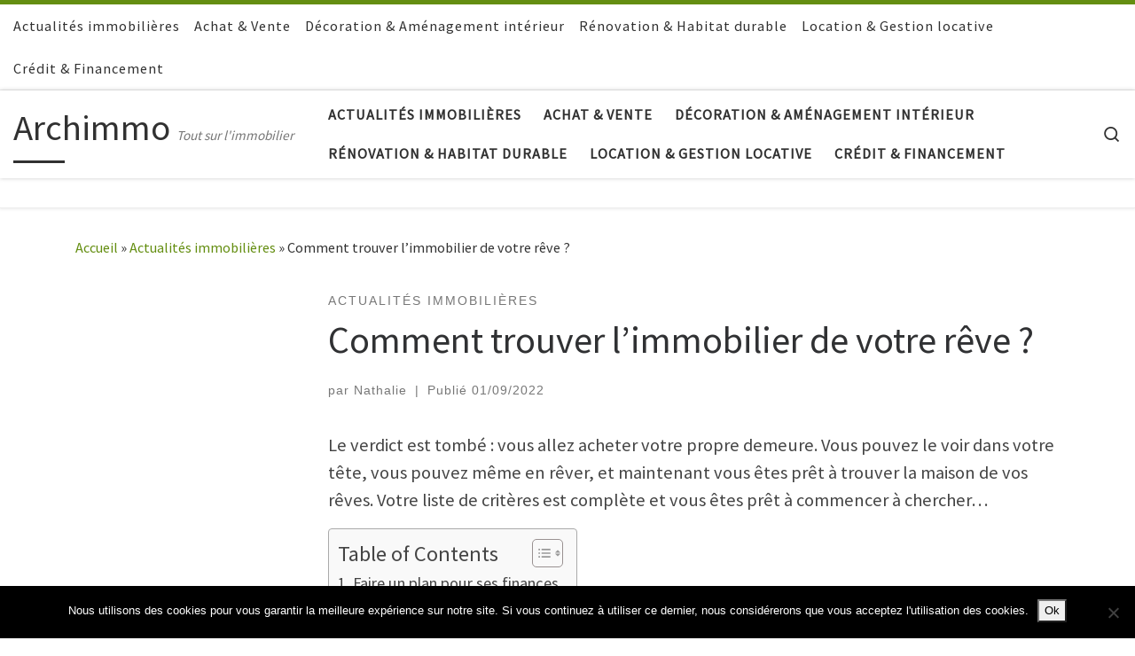

--- FILE ---
content_type: text/html; charset=UTF-8
request_url: https://archimmo.fr/comment-trouver-limmobilier-de-votre-reve/
body_size: 22932
content:
<!DOCTYPE html>
<!--[if IE 7]>
<html class="ie ie7" lang="fr-FR" prefix="og: https://ogp.me/ns#">
<![endif]-->
<!--[if IE 8]>
<html class="ie ie8" lang="fr-FR" prefix="og: https://ogp.me/ns#">
<![endif]-->
<!--[if !(IE 7) | !(IE 8)  ]><!-->
<html lang="fr-FR" prefix="og: https://ogp.me/ns#" class="no-js">
<!--<![endif]-->
  <head>
  <meta charset="UTF-8" />
  <meta http-equiv="X-UA-Compatible" content="IE=EDGE" />
  <meta name="viewport" content="width=device-width, initial-scale=1.0" />
  <link rel="profile"  href="https://gmpg.org/xfn/11" />
  <link rel="pingback" href="https://archimmo.fr/xmlrpc.php" />
<script>(function(html){html.className = html.className.replace(/\bno-js\b/,'js')})(document.documentElement);</script>

<!-- Optimisation des moteurs de recherche par Rank Math - https://rankmath.com/ -->
<title>Comment acheter un bien immobilier saint Cyr sur mer ?</title>
<meta name="description" content="On peut trouver le bien immobilier saint Cyr sur mer de notre rêve si l’on considère quelques facteurs. Il faut trouver le prix et définir les besoins."/>
<meta name="robots" content="follow, index, max-snippet:-1, max-video-preview:-1, max-image-preview:large"/>
<link rel="canonical" href="https://archimmo.fr/comment-trouver-limmobilier-de-votre-reve/" />
<meta property="og:locale" content="fr_FR" />
<meta property="og:type" content="article" />
<meta property="og:title" content="Comment acheter un bien immobilier saint Cyr sur mer ?" />
<meta property="og:description" content="On peut trouver le bien immobilier saint Cyr sur mer de notre rêve si l’on considère quelques facteurs. Il faut trouver le prix et définir les besoins." />
<meta property="og:url" content="https://archimmo.fr/comment-trouver-limmobilier-de-votre-reve/" />
<meta property="og:site_name" content="Archimmo" />
<meta property="article:section" content="Actualités immobilières" />
<meta property="og:image" content="https://archimmo.fr/wp-content/uploads/2022/09/immobilier-sainte-Cyr-sur-mer.jpg" />
<meta property="og:image:secure_url" content="https://archimmo.fr/wp-content/uploads/2022/09/immobilier-sainte-Cyr-sur-mer.jpg" />
<meta property="og:image:width" content="1920" />
<meta property="og:image:height" content="1280" />
<meta property="og:image:alt" content="Comment trouver l’immobilier de votre rêve ?" />
<meta property="og:image:type" content="image/jpeg" />
<meta property="article:published_time" content="2022-09-01T12:34:06+02:00" />
<meta name="twitter:card" content="summary_large_image" />
<meta name="twitter:title" content="Comment acheter un bien immobilier saint Cyr sur mer ?" />
<meta name="twitter:description" content="On peut trouver le bien immobilier saint Cyr sur mer de notre rêve si l’on considère quelques facteurs. Il faut trouver le prix et définir les besoins." />
<meta name="twitter:image" content="https://archimmo.fr/wp-content/uploads/2022/09/immobilier-sainte-Cyr-sur-mer.jpg" />
<meta name="twitter:label1" content="Écrit par" />
<meta name="twitter:data1" content="Nathalie" />
<meta name="twitter:label2" content="Temps de lecture" />
<meta name="twitter:data2" content="2 minutes" />
<script type="application/ld+json" class="rank-math-schema">{"@context":"https://schema.org","@graph":[{"@type":["Organization","Person"],"@id":"https://archimmo.fr/#person","name":"Archimmo","url":"https://archimmo.fr"},{"@type":"WebSite","@id":"https://archimmo.fr/#website","url":"https://archimmo.fr","name":"Archimmo","publisher":{"@id":"https://archimmo.fr/#person"},"inLanguage":"fr-FR"},{"@type":"ImageObject","@id":"https://archimmo.fr/wp-content/uploads/2022/09/immobilier-sainte-Cyr-sur-mer.jpg","url":"https://archimmo.fr/wp-content/uploads/2022/09/immobilier-sainte-Cyr-sur-mer.jpg","width":"1920","height":"1280","inLanguage":"fr-FR"},{"@type":"WebPage","@id":"https://archimmo.fr/comment-trouver-limmobilier-de-votre-reve/#webpage","url":"https://archimmo.fr/comment-trouver-limmobilier-de-votre-reve/","name":"Comment acheter un bien immobilier saint Cyr sur mer ?","datePublished":"2022-09-01T12:34:06+02:00","dateModified":"2022-09-01T12:34:06+02:00","isPartOf":{"@id":"https://archimmo.fr/#website"},"primaryImageOfPage":{"@id":"https://archimmo.fr/wp-content/uploads/2022/09/immobilier-sainte-Cyr-sur-mer.jpg"},"inLanguage":"fr-FR"},{"@type":"Person","@id":"https://archimmo.fr/author/nathalie/","name":"Nathalie","url":"https://archimmo.fr/author/nathalie/","image":{"@type":"ImageObject","@id":"https://secure.gravatar.com/avatar/c037f5d5f07666e40bc4de16e96d0fde19f8cd7b78cc91aa38e428936aa31ad0?s=96&amp;d=mm&amp;r=g","url":"https://secure.gravatar.com/avatar/c037f5d5f07666e40bc4de16e96d0fde19f8cd7b78cc91aa38e428936aa31ad0?s=96&amp;d=mm&amp;r=g","caption":"Nathalie","inLanguage":"fr-FR"}},{"@type":"BlogPosting","headline":"Comment acheter un bien immobilier saint Cyr sur mer ?","datePublished":"2022-09-01T12:34:06+02:00","dateModified":"2022-09-01T12:34:06+02:00","author":{"@id":"https://archimmo.fr/author/nathalie/","name":"Nathalie"},"publisher":{"@id":"https://archimmo.fr/#person"},"description":"On peut trouver le bien immobilier saint Cyr sur mer de notre r\u00eave si l\u2019on consid\u00e8re quelques facteurs. Il faut trouver le prix et d\u00e9finir les besoins.","name":"Comment acheter un bien immobilier saint Cyr sur mer ?","@id":"https://archimmo.fr/comment-trouver-limmobilier-de-votre-reve/#richSnippet","isPartOf":{"@id":"https://archimmo.fr/comment-trouver-limmobilier-de-votre-reve/#webpage"},"image":{"@id":"https://archimmo.fr/wp-content/uploads/2022/09/immobilier-sainte-Cyr-sur-mer.jpg"},"inLanguage":"fr-FR","mainEntityOfPage":{"@id":"https://archimmo.fr/comment-trouver-limmobilier-de-votre-reve/#webpage"}}]}</script>
<!-- /Extension Rank Math WordPress SEO -->

<link rel='dns-prefetch' href='//www.googletagmanager.com' />
<link rel="alternate" type="application/rss+xml" title="Archimmo &raquo; Flux" href="https://archimmo.fr/feed/" />
<link rel="alternate" title="oEmbed (JSON)" type="application/json+oembed" href="https://archimmo.fr/wp-json/oembed/1.0/embed?url=https%3A%2F%2Farchimmo.fr%2Fcomment-trouver-limmobilier-de-votre-reve%2F" />
<link rel="alternate" title="oEmbed (XML)" type="text/xml+oembed" href="https://archimmo.fr/wp-json/oembed/1.0/embed?url=https%3A%2F%2Farchimmo.fr%2Fcomment-trouver-limmobilier-de-votre-reve%2F&#038;format=xml" />
<style id='wp-img-auto-sizes-contain-inline-css'>
img:is([sizes=auto i],[sizes^="auto," i]){contain-intrinsic-size:3000px 1500px}
/*# sourceURL=wp-img-auto-sizes-contain-inline-css */
</style>

<style id='wp-emoji-styles-inline-css'>

	img.wp-smiley, img.emoji {
		display: inline !important;
		border: none !important;
		box-shadow: none !important;
		height: 1em !important;
		width: 1em !important;
		margin: 0 0.07em !important;
		vertical-align: -0.1em !important;
		background: none !important;
		padding: 0 !important;
	}
/*# sourceURL=wp-emoji-styles-inline-css */
</style>
<link rel='stylesheet' id='wp-block-library-css' href='https://archimmo.fr/wp-includes/css/dist/block-library/style.min.css?ver=6.9' media='all' />
<style id='wp-block-heading-inline-css'>
h1:where(.wp-block-heading).has-background,h2:where(.wp-block-heading).has-background,h3:where(.wp-block-heading).has-background,h4:where(.wp-block-heading).has-background,h5:where(.wp-block-heading).has-background,h6:where(.wp-block-heading).has-background{padding:1.25em 2.375em}h1.has-text-align-left[style*=writing-mode]:where([style*=vertical-lr]),h1.has-text-align-right[style*=writing-mode]:where([style*=vertical-rl]),h2.has-text-align-left[style*=writing-mode]:where([style*=vertical-lr]),h2.has-text-align-right[style*=writing-mode]:where([style*=vertical-rl]),h3.has-text-align-left[style*=writing-mode]:where([style*=vertical-lr]),h3.has-text-align-right[style*=writing-mode]:where([style*=vertical-rl]),h4.has-text-align-left[style*=writing-mode]:where([style*=vertical-lr]),h4.has-text-align-right[style*=writing-mode]:where([style*=vertical-rl]),h5.has-text-align-left[style*=writing-mode]:where([style*=vertical-lr]),h5.has-text-align-right[style*=writing-mode]:where([style*=vertical-rl]),h6.has-text-align-left[style*=writing-mode]:where([style*=vertical-lr]),h6.has-text-align-right[style*=writing-mode]:where([style*=vertical-rl]){rotate:180deg}
/*# sourceURL=https://archimmo.fr/wp-includes/blocks/heading/style.min.css */
</style>
<style id='wp-block-paragraph-inline-css'>
.is-small-text{font-size:.875em}.is-regular-text{font-size:1em}.is-large-text{font-size:2.25em}.is-larger-text{font-size:3em}.has-drop-cap:not(:focus):first-letter{float:left;font-size:8.4em;font-style:normal;font-weight:100;line-height:.68;margin:.05em .1em 0 0;text-transform:uppercase}body.rtl .has-drop-cap:not(:focus):first-letter{float:none;margin-left:.1em}p.has-drop-cap.has-background{overflow:hidden}:root :where(p.has-background){padding:1.25em 2.375em}:where(p.has-text-color:not(.has-link-color)) a{color:inherit}p.has-text-align-left[style*="writing-mode:vertical-lr"],p.has-text-align-right[style*="writing-mode:vertical-rl"]{rotate:180deg}
/*# sourceURL=https://archimmo.fr/wp-includes/blocks/paragraph/style.min.css */
</style>
<style id='global-styles-inline-css'>
:root{--wp--preset--aspect-ratio--square: 1;--wp--preset--aspect-ratio--4-3: 4/3;--wp--preset--aspect-ratio--3-4: 3/4;--wp--preset--aspect-ratio--3-2: 3/2;--wp--preset--aspect-ratio--2-3: 2/3;--wp--preset--aspect-ratio--16-9: 16/9;--wp--preset--aspect-ratio--9-16: 9/16;--wp--preset--color--black: #000000;--wp--preset--color--cyan-bluish-gray: #abb8c3;--wp--preset--color--white: #ffffff;--wp--preset--color--pale-pink: #f78da7;--wp--preset--color--vivid-red: #cf2e2e;--wp--preset--color--luminous-vivid-orange: #ff6900;--wp--preset--color--luminous-vivid-amber: #fcb900;--wp--preset--color--light-green-cyan: #7bdcb5;--wp--preset--color--vivid-green-cyan: #00d084;--wp--preset--color--pale-cyan-blue: #8ed1fc;--wp--preset--color--vivid-cyan-blue: #0693e3;--wp--preset--color--vivid-purple: #9b51e0;--wp--preset--gradient--vivid-cyan-blue-to-vivid-purple: linear-gradient(135deg,rgb(6,147,227) 0%,rgb(155,81,224) 100%);--wp--preset--gradient--light-green-cyan-to-vivid-green-cyan: linear-gradient(135deg,rgb(122,220,180) 0%,rgb(0,208,130) 100%);--wp--preset--gradient--luminous-vivid-amber-to-luminous-vivid-orange: linear-gradient(135deg,rgb(252,185,0) 0%,rgb(255,105,0) 100%);--wp--preset--gradient--luminous-vivid-orange-to-vivid-red: linear-gradient(135deg,rgb(255,105,0) 0%,rgb(207,46,46) 100%);--wp--preset--gradient--very-light-gray-to-cyan-bluish-gray: linear-gradient(135deg,rgb(238,238,238) 0%,rgb(169,184,195) 100%);--wp--preset--gradient--cool-to-warm-spectrum: linear-gradient(135deg,rgb(74,234,220) 0%,rgb(151,120,209) 20%,rgb(207,42,186) 40%,rgb(238,44,130) 60%,rgb(251,105,98) 80%,rgb(254,248,76) 100%);--wp--preset--gradient--blush-light-purple: linear-gradient(135deg,rgb(255,206,236) 0%,rgb(152,150,240) 100%);--wp--preset--gradient--blush-bordeaux: linear-gradient(135deg,rgb(254,205,165) 0%,rgb(254,45,45) 50%,rgb(107,0,62) 100%);--wp--preset--gradient--luminous-dusk: linear-gradient(135deg,rgb(255,203,112) 0%,rgb(199,81,192) 50%,rgb(65,88,208) 100%);--wp--preset--gradient--pale-ocean: linear-gradient(135deg,rgb(255,245,203) 0%,rgb(182,227,212) 50%,rgb(51,167,181) 100%);--wp--preset--gradient--electric-grass: linear-gradient(135deg,rgb(202,248,128) 0%,rgb(113,206,126) 100%);--wp--preset--gradient--midnight: linear-gradient(135deg,rgb(2,3,129) 0%,rgb(40,116,252) 100%);--wp--preset--font-size--small: 13px;--wp--preset--font-size--medium: 20px;--wp--preset--font-size--large: 36px;--wp--preset--font-size--x-large: 42px;--wp--preset--spacing--20: 0.44rem;--wp--preset--spacing--30: 0.67rem;--wp--preset--spacing--40: 1rem;--wp--preset--spacing--50: 1.5rem;--wp--preset--spacing--60: 2.25rem;--wp--preset--spacing--70: 3.38rem;--wp--preset--spacing--80: 5.06rem;--wp--preset--shadow--natural: 6px 6px 9px rgba(0, 0, 0, 0.2);--wp--preset--shadow--deep: 12px 12px 50px rgba(0, 0, 0, 0.4);--wp--preset--shadow--sharp: 6px 6px 0px rgba(0, 0, 0, 0.2);--wp--preset--shadow--outlined: 6px 6px 0px -3px rgb(255, 255, 255), 6px 6px rgb(0, 0, 0);--wp--preset--shadow--crisp: 6px 6px 0px rgb(0, 0, 0);}:where(.is-layout-flex){gap: 0.5em;}:where(.is-layout-grid){gap: 0.5em;}body .is-layout-flex{display: flex;}.is-layout-flex{flex-wrap: wrap;align-items: center;}.is-layout-flex > :is(*, div){margin: 0;}body .is-layout-grid{display: grid;}.is-layout-grid > :is(*, div){margin: 0;}:where(.wp-block-columns.is-layout-flex){gap: 2em;}:where(.wp-block-columns.is-layout-grid){gap: 2em;}:where(.wp-block-post-template.is-layout-flex){gap: 1.25em;}:where(.wp-block-post-template.is-layout-grid){gap: 1.25em;}.has-black-color{color: var(--wp--preset--color--black) !important;}.has-cyan-bluish-gray-color{color: var(--wp--preset--color--cyan-bluish-gray) !important;}.has-white-color{color: var(--wp--preset--color--white) !important;}.has-pale-pink-color{color: var(--wp--preset--color--pale-pink) !important;}.has-vivid-red-color{color: var(--wp--preset--color--vivid-red) !important;}.has-luminous-vivid-orange-color{color: var(--wp--preset--color--luminous-vivid-orange) !important;}.has-luminous-vivid-amber-color{color: var(--wp--preset--color--luminous-vivid-amber) !important;}.has-light-green-cyan-color{color: var(--wp--preset--color--light-green-cyan) !important;}.has-vivid-green-cyan-color{color: var(--wp--preset--color--vivid-green-cyan) !important;}.has-pale-cyan-blue-color{color: var(--wp--preset--color--pale-cyan-blue) !important;}.has-vivid-cyan-blue-color{color: var(--wp--preset--color--vivid-cyan-blue) !important;}.has-vivid-purple-color{color: var(--wp--preset--color--vivid-purple) !important;}.has-black-background-color{background-color: var(--wp--preset--color--black) !important;}.has-cyan-bluish-gray-background-color{background-color: var(--wp--preset--color--cyan-bluish-gray) !important;}.has-white-background-color{background-color: var(--wp--preset--color--white) !important;}.has-pale-pink-background-color{background-color: var(--wp--preset--color--pale-pink) !important;}.has-vivid-red-background-color{background-color: var(--wp--preset--color--vivid-red) !important;}.has-luminous-vivid-orange-background-color{background-color: var(--wp--preset--color--luminous-vivid-orange) !important;}.has-luminous-vivid-amber-background-color{background-color: var(--wp--preset--color--luminous-vivid-amber) !important;}.has-light-green-cyan-background-color{background-color: var(--wp--preset--color--light-green-cyan) !important;}.has-vivid-green-cyan-background-color{background-color: var(--wp--preset--color--vivid-green-cyan) !important;}.has-pale-cyan-blue-background-color{background-color: var(--wp--preset--color--pale-cyan-blue) !important;}.has-vivid-cyan-blue-background-color{background-color: var(--wp--preset--color--vivid-cyan-blue) !important;}.has-vivid-purple-background-color{background-color: var(--wp--preset--color--vivid-purple) !important;}.has-black-border-color{border-color: var(--wp--preset--color--black) !important;}.has-cyan-bluish-gray-border-color{border-color: var(--wp--preset--color--cyan-bluish-gray) !important;}.has-white-border-color{border-color: var(--wp--preset--color--white) !important;}.has-pale-pink-border-color{border-color: var(--wp--preset--color--pale-pink) !important;}.has-vivid-red-border-color{border-color: var(--wp--preset--color--vivid-red) !important;}.has-luminous-vivid-orange-border-color{border-color: var(--wp--preset--color--luminous-vivid-orange) !important;}.has-luminous-vivid-amber-border-color{border-color: var(--wp--preset--color--luminous-vivid-amber) !important;}.has-light-green-cyan-border-color{border-color: var(--wp--preset--color--light-green-cyan) !important;}.has-vivid-green-cyan-border-color{border-color: var(--wp--preset--color--vivid-green-cyan) !important;}.has-pale-cyan-blue-border-color{border-color: var(--wp--preset--color--pale-cyan-blue) !important;}.has-vivid-cyan-blue-border-color{border-color: var(--wp--preset--color--vivid-cyan-blue) !important;}.has-vivid-purple-border-color{border-color: var(--wp--preset--color--vivid-purple) !important;}.has-vivid-cyan-blue-to-vivid-purple-gradient-background{background: var(--wp--preset--gradient--vivid-cyan-blue-to-vivid-purple) !important;}.has-light-green-cyan-to-vivid-green-cyan-gradient-background{background: var(--wp--preset--gradient--light-green-cyan-to-vivid-green-cyan) !important;}.has-luminous-vivid-amber-to-luminous-vivid-orange-gradient-background{background: var(--wp--preset--gradient--luminous-vivid-amber-to-luminous-vivid-orange) !important;}.has-luminous-vivid-orange-to-vivid-red-gradient-background{background: var(--wp--preset--gradient--luminous-vivid-orange-to-vivid-red) !important;}.has-very-light-gray-to-cyan-bluish-gray-gradient-background{background: var(--wp--preset--gradient--very-light-gray-to-cyan-bluish-gray) !important;}.has-cool-to-warm-spectrum-gradient-background{background: var(--wp--preset--gradient--cool-to-warm-spectrum) !important;}.has-blush-light-purple-gradient-background{background: var(--wp--preset--gradient--blush-light-purple) !important;}.has-blush-bordeaux-gradient-background{background: var(--wp--preset--gradient--blush-bordeaux) !important;}.has-luminous-dusk-gradient-background{background: var(--wp--preset--gradient--luminous-dusk) !important;}.has-pale-ocean-gradient-background{background: var(--wp--preset--gradient--pale-ocean) !important;}.has-electric-grass-gradient-background{background: var(--wp--preset--gradient--electric-grass) !important;}.has-midnight-gradient-background{background: var(--wp--preset--gradient--midnight) !important;}.has-small-font-size{font-size: var(--wp--preset--font-size--small) !important;}.has-medium-font-size{font-size: var(--wp--preset--font-size--medium) !important;}.has-large-font-size{font-size: var(--wp--preset--font-size--large) !important;}.has-x-large-font-size{font-size: var(--wp--preset--font-size--x-large) !important;}
/*# sourceURL=global-styles-inline-css */
</style>

<style id='classic-theme-styles-inline-css'>
/*! This file is auto-generated */
.wp-block-button__link{color:#fff;background-color:#32373c;border-radius:9999px;box-shadow:none;text-decoration:none;padding:calc(.667em + 2px) calc(1.333em + 2px);font-size:1.125em}.wp-block-file__button{background:#32373c;color:#fff;text-decoration:none}
/*# sourceURL=/wp-includes/css/classic-themes.min.css */
</style>
<link rel='stylesheet' id='cookie-notice-front-css' href='https://archimmo.fr/wp-content/plugins/cookie-notice/css/front.min.css?ver=2.5.11' media='all' />
<link rel='stylesheet' id='ez-toc-css' href='https://archimmo.fr/wp-content/plugins/easy-table-of-contents/assets/css/screen.min.css?ver=2.0.80' media='all' />
<style id='ez-toc-inline-css'>
div#ez-toc-container .ez-toc-title {font-size: 120%;}div#ez-toc-container .ez-toc-title {font-weight: 500;}div#ez-toc-container ul li , div#ez-toc-container ul li a {font-size: 95%;}div#ez-toc-container ul li , div#ez-toc-container ul li a {font-weight: 500;}div#ez-toc-container nav ul ul li {font-size: 90%;}.ez-toc-box-title {font-weight: bold; margin-bottom: 10px; text-align: center; text-transform: uppercase; letter-spacing: 1px; color: #666; padding-bottom: 5px;position:absolute;top:-4%;left:5%;background-color: inherit;transition: top 0.3s ease;}.ez-toc-box-title.toc-closed {top:-25%;}
.ez-toc-container-direction {direction: ltr;}.ez-toc-counter ul{counter-reset: item ;}.ez-toc-counter nav ul li a::before {content: counters(item, '.', decimal) '. ';display: inline-block;counter-increment: item;flex-grow: 0;flex-shrink: 0;margin-right: .2em; float: left; }.ez-toc-widget-direction {direction: ltr;}.ez-toc-widget-container ul{counter-reset: item ;}.ez-toc-widget-container nav ul li a::before {content: counters(item, '.', decimal) '. ';display: inline-block;counter-increment: item;flex-grow: 0;flex-shrink: 0;margin-right: .2em; float: left; }
/*# sourceURL=ez-toc-inline-css */
</style>
<link rel='stylesheet' id='customizr-main-css' href='https://archimmo.fr/wp-content/themes/customizr/assets/front/css/style.min.css?ver=4.4.24' media='all' />
<style id='customizr-main-inline-css'>
::-moz-selection{background-color:#648e11}::selection{background-color:#648e11}a,.btn-skin:active,.btn-skin:focus,.btn-skin:hover,.btn-skin.inverted,.grid-container__classic .post-type__icon,.post-type__icon:hover .icn-format,.grid-container__classic .post-type__icon:hover .icn-format,[class*='grid-container__'] .entry-title a.czr-title:hover,input[type=checkbox]:checked::before{color:#648e11}.czr-css-loader > div ,.btn-skin,.btn-skin:active,.btn-skin:focus,.btn-skin:hover,.btn-skin-h-dark,.btn-skin-h-dark.inverted:active,.btn-skin-h-dark.inverted:focus,.btn-skin-h-dark.inverted:hover{border-color:#648e11}.tc-header.border-top{border-top-color:#648e11}[class*='grid-container__'] .entry-title a:hover::after,.grid-container__classic .post-type__icon,.btn-skin,.btn-skin.inverted:active,.btn-skin.inverted:focus,.btn-skin.inverted:hover,.btn-skin-h-dark,.btn-skin-h-dark.inverted:active,.btn-skin-h-dark.inverted:focus,.btn-skin-h-dark.inverted:hover,.sidebar .widget-title::after,input[type=radio]:checked::before{background-color:#648e11}.btn-skin-light:active,.btn-skin-light:focus,.btn-skin-light:hover,.btn-skin-light.inverted{color:#94d219}input:not([type='submit']):not([type='button']):not([type='number']):not([type='checkbox']):not([type='radio']):focus,textarea:focus,.btn-skin-light,.btn-skin-light.inverted,.btn-skin-light:active,.btn-skin-light:focus,.btn-skin-light:hover,.btn-skin-light.inverted:active,.btn-skin-light.inverted:focus,.btn-skin-light.inverted:hover{border-color:#94d219}.btn-skin-light,.btn-skin-light.inverted:active,.btn-skin-light.inverted:focus,.btn-skin-light.inverted:hover{background-color:#94d219}.btn-skin-lightest:active,.btn-skin-lightest:focus,.btn-skin-lightest:hover,.btn-skin-lightest.inverted{color:#a3e421}.btn-skin-lightest,.btn-skin-lightest.inverted,.btn-skin-lightest:active,.btn-skin-lightest:focus,.btn-skin-lightest:hover,.btn-skin-lightest.inverted:active,.btn-skin-lightest.inverted:focus,.btn-skin-lightest.inverted:hover{border-color:#a3e421}.btn-skin-lightest,.btn-skin-lightest.inverted:active,.btn-skin-lightest.inverted:focus,.btn-skin-lightest.inverted:hover{background-color:#a3e421}.pagination,a:hover,a:focus,a:active,.btn-skin-dark:active,.btn-skin-dark:focus,.btn-skin-dark:hover,.btn-skin-dark.inverted,.btn-skin-dark-oh:active,.btn-skin-dark-oh:focus,.btn-skin-dark-oh:hover,.post-info a:not(.btn):hover,.grid-container__classic .post-type__icon .icn-format,[class*='grid-container__'] .hover .entry-title a,.widget-area a:not(.btn):hover,a.czr-format-link:hover,.format-link.hover a.czr-format-link,button[type=submit]:hover,button[type=submit]:active,button[type=submit]:focus,input[type=submit]:hover,input[type=submit]:active,input[type=submit]:focus,.tabs .nav-link:hover,.tabs .nav-link.active,.tabs .nav-link.active:hover,.tabs .nav-link.active:focus{color:#3e570a}.grid-container__classic.tc-grid-border .grid__item,.btn-skin-dark,.btn-skin-dark.inverted,button[type=submit],input[type=submit],.btn-skin-dark:active,.btn-skin-dark:focus,.btn-skin-dark:hover,.btn-skin-dark.inverted:active,.btn-skin-dark.inverted:focus,.btn-skin-dark.inverted:hover,.btn-skin-h-dark:active,.btn-skin-h-dark:focus,.btn-skin-h-dark:hover,.btn-skin-h-dark.inverted,.btn-skin-h-dark.inverted,.btn-skin-h-dark.inverted,.btn-skin-dark-oh:active,.btn-skin-dark-oh:focus,.btn-skin-dark-oh:hover,.btn-skin-dark-oh.inverted:active,.btn-skin-dark-oh.inverted:focus,.btn-skin-dark-oh.inverted:hover,button[type=submit]:hover,button[type=submit]:active,button[type=submit]:focus,input[type=submit]:hover,input[type=submit]:active,input[type=submit]:focus{border-color:#3e570a}.btn-skin-dark,.btn-skin-dark.inverted:active,.btn-skin-dark.inverted:focus,.btn-skin-dark.inverted:hover,.btn-skin-h-dark:active,.btn-skin-h-dark:focus,.btn-skin-h-dark:hover,.btn-skin-h-dark.inverted,.btn-skin-h-dark.inverted,.btn-skin-h-dark.inverted,.btn-skin-dark-oh.inverted:active,.btn-skin-dark-oh.inverted:focus,.btn-skin-dark-oh.inverted:hover,.grid-container__classic .post-type__icon:hover,button[type=submit],input[type=submit],.czr-link-hover-underline .widgets-list-layout-links a:not(.btn)::before,.czr-link-hover-underline .widget_archive a:not(.btn)::before,.czr-link-hover-underline .widget_nav_menu a:not(.btn)::before,.czr-link-hover-underline .widget_rss ul a:not(.btn)::before,.czr-link-hover-underline .widget_recent_entries a:not(.btn)::before,.czr-link-hover-underline .widget_categories a:not(.btn)::before,.czr-link-hover-underline .widget_meta a:not(.btn)::before,.czr-link-hover-underline .widget_recent_comments a:not(.btn)::before,.czr-link-hover-underline .widget_pages a:not(.btn)::before,.czr-link-hover-underline .widget_calendar a:not(.btn)::before,[class*='grid-container__'] .hover .entry-title a::after,a.czr-format-link::before,.comment-author a::before,.comment-link::before,.tabs .nav-link.active::before{background-color:#3e570a}.btn-skin-dark-shaded:active,.btn-skin-dark-shaded:focus,.btn-skin-dark-shaded:hover,.btn-skin-dark-shaded.inverted{background-color:rgba(62,87,10,0.2)}.btn-skin-dark-shaded,.btn-skin-dark-shaded.inverted:active,.btn-skin-dark-shaded.inverted:focus,.btn-skin-dark-shaded.inverted:hover{background-color:rgba(62,87,10,0.8)}
              body {
                font-size : 1.06rem;
                line-height : 1.5em;
              }

.tc-header.border-top { border-top-width: 5px; border-top-style: solid }
#czr-push-footer { display: none; visibility: hidden; }
        .czr-sticky-footer #czr-push-footer.sticky-footer-enabled { display: block; }
        
/*# sourceURL=customizr-main-inline-css */
</style>
<script id="cookie-notice-front-js-before">
var cnArgs = {"ajaxUrl":"https:\/\/archimmo.fr\/wp-admin\/admin-ajax.php","nonce":"3443f7b7ab","hideEffect":"fade","position":"bottom","onScroll":false,"onScrollOffset":100,"onClick":false,"cookieName":"cookie_notice_accepted","cookieTime":2592000,"cookieTimeRejected":2592000,"globalCookie":false,"redirection":false,"cache":true,"revokeCookies":false,"revokeCookiesOpt":"automatic"};

//# sourceURL=cookie-notice-front-js-before
</script>
<script src="https://archimmo.fr/wp-content/plugins/cookie-notice/js/front.min.js?ver=2.5.11" id="cookie-notice-front-js"></script>
<script src="https://archimmo.fr/wp-includes/js/jquery/jquery.min.js?ver=3.7.1" id="jquery-core-js"></script>
<script src="https://archimmo.fr/wp-includes/js/jquery/jquery-migrate.min.js?ver=3.4.1" id="jquery-migrate-js"></script>
<script src="https://archimmo.fr/wp-content/themes/customizr/assets/front/js/libs/modernizr.min.js?ver=4.4.24" id="modernizr-js"></script>
<script src="https://archimmo.fr/wp-includes/js/underscore.min.js?ver=1.13.7" id="underscore-js"></script>
<script id="tc-scripts-js-extra">
var CZRParams = {"assetsPath":"https://archimmo.fr/wp-content/themes/customizr/assets/front/","mainScriptUrl":"https://archimmo.fr/wp-content/themes/customizr/assets/front/js/tc-scripts.min.js?4.4.24","deferFontAwesome":"1","fontAwesomeUrl":"https://archimmo.fr/wp-content/themes/customizr/assets/shared/fonts/fa/css/fontawesome-all.min.css?4.4.24","_disabled":[],"centerSliderImg":"1","isLightBoxEnabled":"1","SmoothScroll":{"Enabled":true,"Options":{"touchpadSupport":false}},"isAnchorScrollEnabled":"","anchorSmoothScrollExclude":{"simple":["[class*=edd]",".carousel-control","[data-toggle=\"modal\"]","[data-toggle=\"dropdown\"]","[data-toggle=\"czr-dropdown\"]","[data-toggle=\"tooltip\"]","[data-toggle=\"popover\"]","[data-toggle=\"collapse\"]","[data-toggle=\"czr-collapse\"]","[data-toggle=\"tab\"]","[data-toggle=\"pill\"]","[data-toggle=\"czr-pill\"]","[class*=upme]","[class*=um-]"],"deep":{"classes":[],"ids":[]}},"timerOnScrollAllBrowsers":"1","centerAllImg":"1","HasComments":"","LoadModernizr":"1","stickyHeader":"","extLinksStyle":"","extLinksTargetExt":"","extLinksSkipSelectors":{"classes":["btn","button"],"ids":[]},"dropcapEnabled":"","dropcapWhere":{"post":"","page":""},"dropcapMinWords":"","dropcapSkipSelectors":{"tags":["IMG","IFRAME","H1","H2","H3","H4","H5","H6","BLOCKQUOTE","UL","OL"],"classes":["btn"],"id":[]},"imgSmartLoadEnabled":"","imgSmartLoadOpts":{"parentSelectors":["[class*=grid-container], .article-container",".__before_main_wrapper",".widget-front",".post-related-articles",".tc-singular-thumbnail-wrapper",".sek-module-inner"],"opts":{"excludeImg":[".tc-holder-img"]}},"imgSmartLoadsForSliders":"","pluginCompats":[],"isWPMobile":"1","menuStickyUserSettings":{"desktop":"stick_up","mobile":"stick_up"},"adminAjaxUrl":"https://archimmo.fr/wp-admin/admin-ajax.php","ajaxUrl":"https://archimmo.fr/?czrajax=1","frontNonce":{"id":"CZRFrontNonce","handle":"3386950fb9"},"isDevMode":"","isModernStyle":"1","i18n":{"Permanently dismiss":"Fermer d\u00e9finitivement"},"frontNotifications":{"welcome":{"enabled":false,"content":"","dismissAction":"dismiss_welcome_note_front"}},"preloadGfonts":"1","googleFonts":"Source+Sans+Pro","version":"4.4.24"};
//# sourceURL=tc-scripts-js-extra
</script>
<script src="https://archimmo.fr/wp-content/themes/customizr/assets/front/js/tc-scripts.min.js?ver=4.4.24" id="tc-scripts-js" defer></script>

<!-- Extrait de code de la balise Google (gtag.js) ajouté par Site Kit -->
<!-- Extrait Google Analytics ajouté par Site Kit -->
<script src="https://www.googletagmanager.com/gtag/js?id=GT-NNZPGRDP" id="google_gtagjs-js" async></script>
<script id="google_gtagjs-js-after">
window.dataLayer = window.dataLayer || [];function gtag(){dataLayer.push(arguments);}
gtag("set","linker",{"domains":["archimmo.fr"]});
gtag("js", new Date());
gtag("set", "developer_id.dZTNiMT", true);
gtag("config", "GT-NNZPGRDP", {"googlesitekit_post_type":"post"});
 window._googlesitekit = window._googlesitekit || {}; window._googlesitekit.throttledEvents = []; window._googlesitekit.gtagEvent = (name, data) => { var key = JSON.stringify( { name, data } ); if ( !! window._googlesitekit.throttledEvents[ key ] ) { return; } window._googlesitekit.throttledEvents[ key ] = true; setTimeout( () => { delete window._googlesitekit.throttledEvents[ key ]; }, 5 ); gtag( "event", name, { ...data, event_source: "site-kit" } ); }; 
//# sourceURL=google_gtagjs-js-after
</script>
<link rel="https://api.w.org/" href="https://archimmo.fr/wp-json/" /><link rel="alternate" title="JSON" type="application/json" href="https://archimmo.fr/wp-json/wp/v2/posts/3546" /><link rel="EditURI" type="application/rsd+xml" title="RSD" href="https://archimmo.fr/xmlrpc.php?rsd" />
<meta name="generator" content="WordPress 6.9" />
<link rel='shortlink' href='https://archimmo.fr/?p=3546' />
<meta name="generator" content="Site Kit by Google 1.170.0" />              <link rel="preload" as="font" type="font/woff2" href="https://archimmo.fr/wp-content/themes/customizr/assets/shared/fonts/customizr/customizr.woff2?128396981" crossorigin="anonymous"/>
            </head>

  <body class="wp-singular post-template-default single single-post postid-3546 single-format-standard wp-embed-responsive wp-theme-customizr cookies-not-set czr-link-hover-underline czr-is-mobile header-skin-light footer-skin-dark czr-l-sidebar tc-center-images czr-full-layout customizr-4-4-24 czr-sticky-footer">
          <a class="screen-reader-text skip-link" href="#content">Passer au contenu</a>
    
    
    <div id="tc-page-wrap" class="">

      <header class="tpnav-header__header tc-header sl-logo_left sticky-brand-shrink-on sticky-transparent border-top czr-submenu-fade czr-submenu-move" >
    <div class="topbar-navbar__wrapper " >
  <div class="container-fluid">
        <div class="row flex-row flex-lg-nowrap justify-content-start justify-content-lg-end align-items-center topbar-navbar__row">
                    <div class="topbar-nav__container col col-auto d-none d-lg-flex">
          <nav id="topbar-nav" class="topbar-nav__nav">
            <div class="nav__menu-wrapper topbar-nav__menu-wrapper czr-open-on-hover" >
<ul id="topbar-menu" class="topbar-nav__menu regular-nav nav__menu nav"><li id="menu-item-23" class="menu-item menu-item-type-taxonomy menu-item-object-category current-post-ancestor current-menu-parent current-post-parent current-active menu-item-23"><a href="https://archimmo.fr/Categorie/actualite-immobiliere/" class="nav__link"><span class="nav__title">Actualités immobilières</span></a></li>
<li id="menu-item-24" class="menu-item menu-item-type-taxonomy menu-item-object-category menu-item-24"><a href="https://archimmo.fr/Categorie/achat-vente/" class="nav__link"><span class="nav__title">Achat &amp; Vente</span></a></li>
<li id="menu-item-26" class="menu-item menu-item-type-taxonomy menu-item-object-category menu-item-26"><a href="https://archimmo.fr/Categorie/design/" class="nav__link"><span class="nav__title">Décoration &amp; Aménagement intérieur</span></a></li>
<li id="menu-item-28" class="menu-item menu-item-type-taxonomy menu-item-object-category menu-item-28"><a href="https://archimmo.fr/Categorie/renovation-habitat-durable/" class="nav__link"><span class="nav__title">Rénovation &amp; Habitat durable</span></a></li>
<li id="menu-item-25" class="menu-item menu-item-type-taxonomy menu-item-object-category menu-item-25"><a href="https://archimmo.fr/Categorie/location/" class="nav__link"><span class="nav__title">Location &amp; Gestion locative</span></a></li>
<li id="menu-item-118" class="menu-item menu-item-type-taxonomy menu-item-object-category menu-item-118"><a href="https://archimmo.fr/Categorie/credit-financement/" class="nav__link"><span class="nav__title">Crédit &amp; Financement</span></a></li>
</ul></div>          </nav>
        </div>
                          <div class="topbar-nav__socials social-links col col-auto ">
          <ul class="socials " >
  <li ><a rel="nofollow noopener noreferrer" class="social-icon icon-feed"  title="Abonnez-vous au flux rss" aria-label="Abonnez-vous au flux rss" href="http://archimmo.fr/feed/rss/"  target="_blank" ><i class="fas fa-rss"></i></a></li></ul>
        </div>
                </div>
      </div>
</div>    <div class="primary-navbar__wrapper d-none d-lg-block has-horizontal-menu has-branding-aside desktop-sticky" >
  <div class="container-fluid">
    <div class="row align-items-center flex-row primary-navbar__row">
      <div class="branding__container col col-auto" >
  <div class="branding align-items-center flex-column ">
    <div class="branding-row d-flex flex-row align-items-center align-self-start">
      <span class="navbar-brand col-auto " >
    <a class="navbar-brand-sitename  czr-underline" href="https://archimmo.fr/">
    <span>Archimmo</span>
  </a>
</span>
          <div class="branding-aside col-auto flex-column d-flex">
          <span class="header-tagline " >
  Tout sur l&#039;immobilier</span>

          </div>
                </div>
      </div>
</div>
      <div class="primary-nav__container justify-content-lg-around col col-lg-auto flex-lg-column" >
  <div class="primary-nav__wrapper flex-lg-row align-items-center justify-content-end">
              <nav class="primary-nav__nav col" id="primary-nav">
          <div class="nav__menu-wrapper primary-nav__menu-wrapper justify-content-end czr-open-on-hover" >
<ul id="main-menu" class="primary-nav__menu regular-nav nav__menu nav"><li class="menu-item menu-item-type-taxonomy menu-item-object-category current-post-ancestor current-menu-parent current-post-parent current-active menu-item-23"><a href="https://archimmo.fr/Categorie/actualite-immobiliere/" class="nav__link"><span class="nav__title">Actualités immobilières</span></a></li>
<li class="menu-item menu-item-type-taxonomy menu-item-object-category menu-item-24"><a href="https://archimmo.fr/Categorie/achat-vente/" class="nav__link"><span class="nav__title">Achat &amp; Vente</span></a></li>
<li class="menu-item menu-item-type-taxonomy menu-item-object-category menu-item-26"><a href="https://archimmo.fr/Categorie/design/" class="nav__link"><span class="nav__title">Décoration &amp; Aménagement intérieur</span></a></li>
<li class="menu-item menu-item-type-taxonomy menu-item-object-category menu-item-28"><a href="https://archimmo.fr/Categorie/renovation-habitat-durable/" class="nav__link"><span class="nav__title">Rénovation &amp; Habitat durable</span></a></li>
<li class="menu-item menu-item-type-taxonomy menu-item-object-category menu-item-25"><a href="https://archimmo.fr/Categorie/location/" class="nav__link"><span class="nav__title">Location &amp; Gestion locative</span></a></li>
<li class="menu-item menu-item-type-taxonomy menu-item-object-category menu-item-118"><a href="https://archimmo.fr/Categorie/credit-financement/" class="nav__link"><span class="nav__title">Crédit &amp; Financement</span></a></li>
</ul></div>        </nav>
    <div class="primary-nav__utils nav__utils col-auto" >
    <ul class="nav utils flex-row flex-nowrap regular-nav">
      <li class="nav__search " >
  <a href="#" class="search-toggle_btn icn-search czr-overlay-toggle_btn"  aria-expanded="false"><span class="sr-only">Search</span></a>
        <div class="czr-search-expand">
      <div class="czr-search-expand-inner"><div class="search-form__container " >
  <form action="https://archimmo.fr/" method="get" class="czr-form search-form">
    <div class="form-group czr-focus">
            <label for="s-6977d41e93d2f" id="lsearch-6977d41e93d2f">
        <span class="screen-reader-text">Rechercher</span>
        <input id="s-6977d41e93d2f" class="form-control czr-search-field" name="s" type="search" value="" aria-describedby="lsearch-6977d41e93d2f" placeholder="Rechercher &hellip;">
      </label>
      <button type="submit" class="button"><i class="icn-search"></i><span class="screen-reader-text">Rechercher &hellip;</span></button>
    </div>
  </form>
</div></div>
    </div>
    </li>
    </ul>
</div>  </div>
</div>
    </div>
  </div>
</div>    <div class="mobile-navbar__wrapper d-lg-none mobile-sticky" >
    <div class="branding__container justify-content-between align-items-center container-fluid" >
  <div class="branding flex-column">
    <div class="branding-row d-flex align-self-start flex-row align-items-center">
      <span class="navbar-brand col-auto " >
    <a class="navbar-brand-sitename  czr-underline" href="https://archimmo.fr/">
    <span>Archimmo</span>
  </a>
</span>
    </div>
    <span class="header-tagline col col-auto" >
  Tout sur l&#039;immobilier</span>

  </div>
  <div class="mobile-utils__wrapper nav__utils regular-nav">
    <ul class="nav utils row flex-row flex-nowrap">
      <li class="hamburger-toggler__container " >
  <button class="ham-toggler-menu czr-collapsed" data-toggle="czr-collapse" data-target="#mobile-nav"><span class="ham__toggler-span-wrapper"><span class="line line-1"></span><span class="line line-2"></span><span class="line line-3"></span></span><span class="screen-reader-text">Menu</span></button>
</li>
    </ul>
  </div>
</div>
<div class="mobile-nav__container " >
   <nav class="mobile-nav__nav flex-column czr-collapse" id="mobile-nav">
      <div class="mobile-nav__inner container-fluid">
      <div class="header-search__container ">
  <div class="search-form__container " >
  <form action="https://archimmo.fr/" method="get" class="czr-form search-form">
    <div class="form-group czr-focus">
            <label for="s-6977d41e942a7" id="lsearch-6977d41e942a7">
        <span class="screen-reader-text">Rechercher</span>
        <input id="s-6977d41e942a7" class="form-control czr-search-field" name="s" type="search" value="" aria-describedby="lsearch-6977d41e942a7" placeholder="Rechercher &hellip;">
      </label>
      <button type="submit" class="button"><i class="icn-search"></i><span class="screen-reader-text">Rechercher &hellip;</span></button>
    </div>
  </form>
</div></div><div class="nav__menu-wrapper mobile-nav__menu-wrapper czr-open-on-click" >
<ul id="mobile-nav-menu" class="mobile-nav__menu vertical-nav nav__menu flex-column nav"><li class="menu-item menu-item-type-taxonomy menu-item-object-category current-post-ancestor current-menu-parent current-post-parent current-active menu-item-23"><a href="https://archimmo.fr/Categorie/actualite-immobiliere/" class="nav__link"><span class="nav__title">Actualités immobilières</span></a></li>
<li class="menu-item menu-item-type-taxonomy menu-item-object-category menu-item-24"><a href="https://archimmo.fr/Categorie/achat-vente/" class="nav__link"><span class="nav__title">Achat &amp; Vente</span></a></li>
<li class="menu-item menu-item-type-taxonomy menu-item-object-category menu-item-26"><a href="https://archimmo.fr/Categorie/design/" class="nav__link"><span class="nav__title">Décoration &amp; Aménagement intérieur</span></a></li>
<li class="menu-item menu-item-type-taxonomy menu-item-object-category menu-item-28"><a href="https://archimmo.fr/Categorie/renovation-habitat-durable/" class="nav__link"><span class="nav__title">Rénovation &amp; Habitat durable</span></a></li>
<li class="menu-item menu-item-type-taxonomy menu-item-object-category menu-item-25"><a href="https://archimmo.fr/Categorie/location/" class="nav__link"><span class="nav__title">Location &amp; Gestion locative</span></a></li>
<li class="menu-item menu-item-type-taxonomy menu-item-object-category menu-item-118"><a href="https://archimmo.fr/Categorie/credit-financement/" class="nav__link"><span class="nav__title">Crédit &amp; Financement</span></a></li>
</ul></div>      </div>
  </nav>
</div></div></header>


  
    <div id="main-wrapper" class="section">

                      

          <div class="czr-hot-crumble container page-breadcrumbs" role="navigation" >
  <div class="row">
        <nav class="breadcrumbs col-12"><span class="trail-begin"><a href="https://archimmo.fr" title="Archimmo" rel="home" class="trail-begin">Accueil</a></span> <span class="sep">&raquo;</span> <a href="https://archimmo.fr/Categorie/actualite-immobiliere/" title="Actualités immobilières">Actualités immobilières</a> <span class="sep">&raquo;</span> <span class="trail-end">Comment trouver l’immobilier de votre rêve ?</span></nav>  </div>
</div>
          <div class="container" role="main">

            
            <div class="flex-row row column-content-wrapper">

                
                <div id="content" class="col-12 col-md-9 article-container">

                  <article id="post-3546" class="post-3546 post type-post status-publish format-standard has-post-thumbnail category-actualite-immobiliere czr-hentry" >
    <header class="entry-header " >
  <div class="entry-header-inner">
                <div class="tax__container post-info entry-meta">
          <a class="tax__link" href="https://archimmo.fr/Categorie/actualite-immobiliere/" title="Voir tous les billets dans Actualités immobilières"> <span>Actualités immobilières</span> </a>        </div>
        <h1 class="entry-title">Comment trouver l’immobilier de votre rêve ?</h1>
        <div class="header-bottom">
      <div class="post-info">
                  <span class="entry-meta">
        <span class="author-meta">par <span class="author vcard"><span class="author_name"><a class="url fn n" href="https://archimmo.fr/author/nathalie/" title="Voir tous les billets de Nathalie" rel="author">Nathalie</a></span></span></span><span class="v-separator">|</span>Publié <a href="https://archimmo.fr/2022/09/01/" title="12:34" rel="bookmark"><time class="entry-date published updated" datetime="01/09/2022">01/09/2022</time></a></span>      </div>
    </div>
      </div>
</header>  <div class="post-entry tc-content-inner">
    <section class="post-content entry-content " >
            <div class="czr-wp-the-content">
        
<p>Le verdict est tombé : vous allez acheter votre propre demeure. Vous pouvez le voir dans votre tête, vous pouvez même en rêver, et maintenant vous êtes prêt à trouver la maison de vos rêves. Votre liste de critères est complète et vous êtes prêt à commencer à chercher&#8230;</p>



<div id="ez-toc-container" class="ez-toc-v2_0_80 counter-hierarchy ez-toc-counter ez-toc-grey ez-toc-container-direction">
<div class="ez-toc-title-container">
<p class="ez-toc-title" style="cursor:inherit">Table of Contents</p>
<span class="ez-toc-title-toggle"><a href="#" class="ez-toc-pull-right ez-toc-btn ez-toc-btn-xs ez-toc-btn-default ez-toc-toggle" aria-label="Toggle Table of Content"><span class="ez-toc-js-icon-con"><span class=""><span class="eztoc-hide" style="display:none;">Toggle</span><span class="ez-toc-icon-toggle-span"><svg style="fill: #999;color:#999" xmlns="http://www.w3.org/2000/svg" class="list-377408" width="20px" height="20px" viewBox="0 0 24 24" fill="none"><path d="M6 6H4v2h2V6zm14 0H8v2h12V6zM4 11h2v2H4v-2zm16 0H8v2h12v-2zM4 16h2v2H4v-2zm16 0H8v2h12v-2z" fill="currentColor"></path></svg><svg style="fill: #999;color:#999" class="arrow-unsorted-368013" xmlns="http://www.w3.org/2000/svg" width="10px" height="10px" viewBox="0 0 24 24" version="1.2" baseProfile="tiny"><path d="M18.2 9.3l-6.2-6.3-6.2 6.3c-.2.2-.3.4-.3.7s.1.5.3.7c.2.2.4.3.7.3h11c.3 0 .5-.1.7-.3.2-.2.3-.5.3-.7s-.1-.5-.3-.7zM5.8 14.7l6.2 6.3 6.2-6.3c.2-.2.3-.5.3-.7s-.1-.5-.3-.7c-.2-.2-.4-.3-.7-.3h-11c-.3 0-.5.1-.7.3-.2.2-.3.5-.3.7s.1.5.3.7z"/></svg></span></span></span></a></span></div>
<nav><ul class='ez-toc-list ez-toc-list-level-1 ' ><li class='ez-toc-page-1 ez-toc-heading-level-2'><a class="ez-toc-link ez-toc-heading-1" href="#Faire_un_plan_pour_ses_finances" >Faire un plan pour ses finances</a></li><li class='ez-toc-page-1 ez-toc-heading-level-2'><a class="ez-toc-link ez-toc-heading-2" href="#Ou_peut-on_sinstaller" >Où peut-on s&rsquo;installer ?</a></li><li class='ez-toc-page-1 ez-toc-heading-level-2'><a class="ez-toc-link ez-toc-heading-3" href="#Osez_faire_de_la_visite" >Osez faire de la visite</a></li></ul></nav></div>
<h2 class="wp-block-heading"><span class="ez-toc-section" id="Faire_un_plan_pour_ses_finances"></span>Faire un plan pour ses finances<span class="ez-toc-section-end"></span></h2>



<p>Votre capacité à atteindre vos objectifs dépend directement du montant que vous dépensez&#8230; Et donc, de votre capacité d&#8217;emprunt. Car soyons honnêtes, il y a ce que vous voulez (le rêve absolu) et ce à quoi vous pouvez raisonnablement vous attendre (en fonction de vos moyens). Trouver l&rsquo;argent pour cet achat <a></a><a href="https://www.agencecoulange.com/les+villages/immobilier-a-saint+cyr+sur+mer.html" rel="nofollow noopener" target="_blank">immobilier saint Cyr sur mer</a> &nbsp;est essentiel, malgré le fait que les taux de crédit n&rsquo;ont jamais été aussi bas. Soyez donc précis sur votre cotisation, vos revenus et votre objectif de retraite pour les X prochaines années afin de définir votre enveloppe globale précise. Confirmer votre budget avec votre banque est idéal. Faites des projections financières pour voir quel taux d&rsquo;intérêt et quel paiement mensuel vous pouvez vous permettre confortablement. Gardez à l&rsquo;esprit à tout moment que le coût de votre achat, le coût des droits de modification (frais de notaire), le coût des frais d&rsquo;agence, etc. Et d&rsquo;éventuels travaux de rénovation ou de rénovation.</p>



<h2 class="wp-block-heading"><span class="ez-toc-section" id="Ou_peut-on_sinstaller"></span>Où peut-on s&rsquo;installer ?<span class="ez-toc-section-end"></span></h2>



<p>Vous êtes à la recherche d&rsquo;un bien à proximité de votre lieu de résidence actuel ? Vous souhaitez déménager dans une autre ville ou région ? Nous utilisons toujours la même tactique. Découvrez pourquoi cet endroit vous donne envie de rester sur place plutôt que d&rsquo;aller ailleurs. Les préférences individuelles et les objectifs de vie influencent ces paramètres. Accès aux transports en commun, commerces, écoles (si vous avez des enfants), clubs sportifs&#8230; Proximité de votre lieu de travail actuel ou futur. Vous souhaitez trouver une résidence secondaire ? Peut-être apprécierez-vous la proximité de l&rsquo;eau, ou peut-être aimerez-vous le calme et la tranquillité de la campagne, ou peut-être apprécierez-vous l&rsquo;air frais de la montagne. Les prochaines étapes pour le bien <a>immobilier saint Cyr sur mer </a>demandent du temps et de la persévérance : presse locale, voyages, bouche à oreille, le World Wide Web, etc. La nécessité de faire appel à un expert en immobilier se fait sentir très vite. Alors, vérifiez ce que les autres agences vendant des produits connexes ont à offrir et voyez celle qui correspond le mieux à vos besoins.</p>



<h2 class="wp-block-heading"><span class="ez-toc-section" id="Osez_faire_de_la_visite"></span>Osez faire de la visite<span class="ez-toc-section-end"></span></h2>



<p>Vous ne prendrez probablement même pas la peine de regarder les étiquettes de prix de ces articles puisque vous savez qu&rsquo;ils sont hors de votre fourchette de prix. Vous devriez vérifier ces propriétés apparemment hors de prix uniquement parce que leurs vendeurs ne suscitent pas autant d&rsquo;intérêt de la part des acheteurs potentiels. Ils vont vendre moins cher que ce qu&rsquo;ils demandaient à l&rsquo;origine plus souvent que jamais auparavant. Et si le produit est en « formation » depuis un certain temps sur le marché ou en ligne, vous devriez tout laisser tomber et le vendre car il est clair que personne ne l&rsquo;attend. Depuis septembre, plusieurs initiés de l&rsquo;industrie ont constaté une augmentation des comportements d&rsquo;achat enthousiastes. De ce fait, les vendeurs qui ont investi dans d&rsquo;autres projets il y a quelques mois sont pressés de conclure. En ce moment, il est temps de marchander et de faire des offres lowball.</p>
      </div>
      <footer class="post-footer clearfix">
                <div class="row entry-meta justify-content-between align-items-center">
                          </div>
      </footer>
    </section><!-- .entry-content -->
  </div><!-- .post-entry -->
  </article>                </div>

                <section class="post-related-articles czr-carousel col-12 order-md-last" id="related-posts-section" >
  <header class="row flex-row">
    <h3 class="related-posts_title col">Vous pourrez aussi être intéressé par</h3>
          <div class="related-posts_nav col col-auto">
        <span class="btn btn-skin-dark inverted czr-carousel-prev slider-control czr-carousel-control disabled icn-left-open-big" title="Articles similaires précédent" tabindex="0"></span>
        <span class="btn btn-skin-dark inverted czr-carousel-next slider-control czr-carousel-control icn-right-open-big" title="Articles similaires suivant" tabindex="0"></span>
      </div>
      </header>
  <div class="row grid-container__square-mini carousel-inner">
  <article id="post-197_related_posts" class="col-6 grid-item czr-related-post post-197 post type-post status-publish format-standard has-post-thumbnail category-actualite-immobiliere tag-immobilier tag-maison tag-visite czr-hentry" >
  <div class="grid__item flex-wrap flex-lg-nowrap flex-row">
    <section class="tc-thumbnail entry-media__holder col-12 col-lg-6 czr__r-w1by1" >
  <div class="entry-media__wrapper czr__r-i js-centering">
        <a class="bg-link" rel="bookmark" href="https://archimmo.fr/visite-virtuelle-en-3d/"></a>
  <img width="510" height="388" src="https://archimmo.fr/wp-content/uploads/2018/06/archimmo.fr_-510x388.jpg" class="attachment-tc-sq-thumb tc-thumb-type-thumb czr-img wp-post-image" alt="visite-3D-maison" decoding="async" loading="lazy" /><div class="post-action btn btn-skin-dark-shaded inverted"><a href="https://archimmo.fr/wp-content/uploads/2018/06/archimmo.fr_.jpg" class="expand-img icn-expand"></a></div>  </div>
</section>      <section class="tc-content entry-content__holder col-12 col-lg-6 czr__r-w1by1">
        <div class="entry-content__wrapper">
        <header class="entry-header " >
  <div class="entry-header-inner ">
          <div class="entry-meta post-info">
          Publié <a href="https://archimmo.fr/visite-virtuelle-en-3d/" title="Permalien vers &nbsp;La visite virtuelle en 3D : une solution marketing pour les agents immobiliers" rel="bookmark"><time class="entry-date published updated" datetime="14/06/2018">14/06/2018</time></a>      </div>
              <h2 class="entry-title ">
      <a class="czr-title" href="https://archimmo.fr/visite-virtuelle-en-3d/" rel="bookmark">La visite virtuelle en 3D : une solution marketing pour les agents immobiliers</a>
    </h2>
            </div>
</header><div class="tc-content-inner entry-summary"  >
            <div class="czr-wp-the-content">
              <p>La recherche de la maison idéale, et/ou de l’appartement idéal pour vous et votre famille a été révolutionnée. Aujourd’hui, les nouvelles technologies [&hellip;]</p>
          </div>
      </div>        </div>
      </section>
  </div>
</article><article id="post-329_related_posts" class="col-6 grid-item czr-related-post post-329 post type-post status-publish format-standard has-post-thumbnail category-actualite-immobiliere czr-hentry" >
  <div class="grid__item flex-wrap flex-lg-nowrap flex-row">
    <section class="tc-thumbnail entry-media__holder col-12 col-lg-6 czr__r-w1by1" >
  <div class="entry-media__wrapper czr__r-i js-centering">
        <a class="bg-link" rel="bookmark" href="https://archimmo.fr/lessentiel-a-savoir-avant-dinvestir-dans-une-copropriete/"></a>
  <img width="510" height="510" src="https://archimmo.fr/wp-content/uploads/2018/04/archimmo.fr___acheter-un-immobilier-efficacement-510x510.jpg" class="attachment-tc-sq-thumb tc-thumb-type-thumb czr-img wp-post-image" alt="acheter un immobilier efficacement" decoding="async" loading="lazy" srcset="https://archimmo.fr/wp-content/uploads/2018/04/archimmo.fr___acheter-un-immobilier-efficacement-510x510.jpg 510w, https://archimmo.fr/wp-content/uploads/2018/04/archimmo.fr___acheter-un-immobilier-efficacement-150x150.jpg 150w" sizes="auto, (max-width: 510px) 100vw, 510px" /><div class="post-action btn btn-skin-dark-shaded inverted"><a href="https://archimmo.fr/wp-content/uploads/2018/04/archimmo.fr___acheter-un-immobilier-efficacement.jpg" class="expand-img icn-expand"></a></div>  </div>
</section>      <section class="tc-content entry-content__holder col-12 col-lg-6 czr__r-w1by1">
        <div class="entry-content__wrapper">
        <header class="entry-header " >
  <div class="entry-header-inner ">
          <div class="entry-meta post-info">
          Publié <a href="https://archimmo.fr/lessentiel-a-savoir-avant-dinvestir-dans-une-copropriete/" title="Permalien vers &nbsp;L&rsquo;essentiel à savoir avant d&rsquo;investir dans une copropriété" rel="bookmark"><time class="entry-date published updated" datetime="06/09/2018">06/09/2018</time></a>      </div>
              <h2 class="entry-title ">
      <a class="czr-title" href="https://archimmo.fr/lessentiel-a-savoir-avant-dinvestir-dans-une-copropriete/" rel="bookmark">L&rsquo;essentiel à savoir avant d&rsquo;investir dans une copropriété</a>
    </h2>
            </div>
</header><div class="tc-content-inner entry-summary"  >
            <div class="czr-wp-the-content">
              <p>Si on se réfère aux résultats des transactions du dernier semestre, le locatif constitue actuellement l’une des branches les plus performantes en [&hellip;]</p>
          </div>
      </div>        </div>
      </section>
  </div>
</article><article id="post-3809_related_posts" class="col-6 grid-item czr-related-post post-3809 post type-post status-publish format-standard has-post-thumbnail category-actualite-immobiliere category-design czr-hentry" >
  <div class="grid__item flex-wrap flex-lg-nowrap flex-row">
    <section class="tc-thumbnail entry-media__holder col-12 col-lg-6 czr__r-w1by1" >
  <div class="entry-media__wrapper czr__r-i js-centering">
        <a class="bg-link" rel="bookmark" href="https://archimmo.fr/le-prix-de-la-peinture-de-plafond/"></a>
  <img width="510" height="510" src="https://archimmo.fr/wp-content/uploads/2022/11/flatlay-craft-diy-graphic-designer-creative-510x510.jpg" class="attachment-tc-sq-thumb tc-thumb-type-thumb czr-img wp-post-image" alt="" decoding="async" loading="lazy" srcset="https://archimmo.fr/wp-content/uploads/2022/11/flatlay-craft-diy-graphic-designer-creative-510x510.jpg 510w, https://archimmo.fr/wp-content/uploads/2022/11/flatlay-craft-diy-graphic-designer-creative-150x150.jpg 150w" sizes="auto, (max-width: 510px) 100vw, 510px" /><div class="post-action btn btn-skin-dark-shaded inverted"><a href="https://archimmo.fr/wp-content/uploads/2022/11/flatlay-craft-diy-graphic-designer-creative.jpg" class="expand-img icn-expand"></a></div>  </div>
</section>      <section class="tc-content entry-content__holder col-12 col-lg-6 czr__r-w1by1">
        <div class="entry-content__wrapper">
        <header class="entry-header " >
  <div class="entry-header-inner ">
          <div class="entry-meta post-info">
          Publié <a href="https://archimmo.fr/le-prix-de-la-peinture-de-plafond/" title="Permalien vers &nbsp;Le prix de la peinture de plafond" rel="bookmark"><time class="entry-date published updated" datetime="18/11/2022">18/11/2022</time></a>      </div>
              <h2 class="entry-title ">
      <a class="czr-title" href="https://archimmo.fr/le-prix-de-la-peinture-de-plafond/" rel="bookmark">Le prix de la peinture de plafond</a>
    </h2>
            </div>
</header>        </div>
      </section>
  </div>
</article><article id="post-5220_related_posts" class="col-6 grid-item czr-related-post post-5220 post type-post status-publish format-standard has-post-thumbnail category-actualite-immobiliere czr-hentry" >
  <div class="grid__item flex-wrap flex-lg-nowrap flex-row">
    <section class="tc-thumbnail entry-media__holder col-12 col-lg-6 czr__r-w1by1" >
  <div class="entry-media__wrapper czr__r-i js-centering">
        <a class="bg-link" rel="bookmark" href="https://archimmo.fr/le-dpe-un-enjeu-essentiel-en-immobilier-pour-les-annees-a-venir/"></a>
  <img width="510" height="510" src="https://archimmo.fr/wp-content/uploads/2025/04/DPE-510x510.jpg" class="attachment-tc-sq-thumb tc-thumb-type-thumb czr-img wp-post-image" alt="" decoding="async" loading="lazy" srcset="https://archimmo.fr/wp-content/uploads/2025/04/DPE-510x510.jpg 510w, https://archimmo.fr/wp-content/uploads/2025/04/DPE-150x150.jpg 150w" sizes="auto, (max-width: 510px) 100vw, 510px" /><div class="post-action btn btn-skin-dark-shaded inverted"><a href="https://archimmo.fr/wp-content/uploads/2025/04/DPE.jpg" class="expand-img icn-expand"></a></div>  </div>
</section>      <section class="tc-content entry-content__holder col-12 col-lg-6 czr__r-w1by1">
        <div class="entry-content__wrapper">
        <header class="entry-header " >
  <div class="entry-header-inner ">
          <div class="entry-meta post-info">
          Publié <a href="https://archimmo.fr/le-dpe-un-enjeu-essentiel-en-immobilier-pour-les-annees-a-venir/" title="Permalien vers &nbsp;Le DPE, un enjeu essentiel en immobilier pour les années à venir" rel="bookmark"><time class="entry-date published updated" datetime="18/04/2025">18/04/2025</time></a>      </div>
              <h2 class="entry-title ">
      <a class="czr-title" href="https://archimmo.fr/le-dpe-un-enjeu-essentiel-en-immobilier-pour-les-annees-a-venir/" rel="bookmark">Le DPE, un enjeu essentiel en immobilier pour les années à venir</a>
    </h2>
            </div>
</header>        </div>
      </section>
  </div>
</article>  </div>
</section>

<div id="czr-comments" class="comments-area col-12 order-md-last" >
      </div><div class="left sidebar tc-sidebar col-12 col-md-3 order-md-first" >
  <div id="left" class="widget-area" role="complementary">
                          </div>
</div>
            </div><!-- .column-content-wrapper -->

            

          </div><!-- .container -->

          <div id="czr-push-footer" ></div>
    </div><!-- #main-wrapper -->

    
          <div class="container-fluid">
        <div class="post-navigation row " >
  <nav id="nav-below" class="col-12">
    <h2 class="sr-only">Parcourir les articles</h2>
    <ul class="czr_pager row flex-row flex-no-wrap">
      <li class="previous col-5 text-left">
              <span class="sr-only">Article précédent</span>
        <span class="nav-previous nav-dir"><a href="https://archimmo.fr/tableaux-louis-vuitton-pour-une-deco-tendance-ce-quil-faut-savoir/" rel="prev"><span class="meta-nav"><i class="arrow icn-left-open-big"></i><span class="meta-nav-title">Tableaux louis vuitton pour une déco tendance : ce qu’il faut savoir</span></span></a></span>
            </li>
      <li class="nav-back col-2 text-center">
                <a href="https://archimmo.fr/" title="Retour à la liste des articles">
          <span><i class="icn-grid-empty"></i></span>
          <span class="sr-only">Retour à la liste des articles</span>
        </a>
              </li>
      <li class="next col-5 text-right">
              <span class="sr-only">Article suivant</span>
        <span class="nav-next nav-dir"><a href="https://archimmo.fr/reduire-sa-facture-denergie-grace-aux-panneaux-solaires-en-autoconsommation/" rel="next"><span class="meta-nav"><span class="meta-nav-title">Réduire sa facture d’énergie grâce aux panneaux solaires en autoconsommation</span><i class="arrow icn-right-open-big"></i></span></a></span>
            </li>
  </ul>
  </nav>
</div>
      </div>
    
<footer id="footer" class="footer__wrapper" >
  <div id="colophon" class="colophon " >
  <div class="container-fluid">
    <div class="colophon__row row flex-row justify-content-between">
      <div class="col-12 col-sm-auto">
        <div id="footer__credits" class="footer__credits" >
  <p class="czr-copyright">
    <span class="czr-copyright-text">&copy;&nbsp;2026&nbsp;</span><a class="czr-copyright-link" href="https://archimmo.fr" title="Archimmo">Archimmo</a><span class="czr-rights-text">&nbsp;&ndash;&nbsp;Tous droits réservés</span>
  </p>
  <p class="czr-credits">
    <span class="czr-designer">
      <span class="czr-wp-powered"><span class="czr-wp-powered-text">Propulsé par&nbsp;</span><a class="czr-wp-powered-link" title="Propulsé par WordPress" href="https://www.wordpress.org/" target="_blank" rel="noopener noreferrer">WP</a></span><span class="czr-designer-text">&nbsp;&ndash;&nbsp;Réalisé avec the <a class="czr-designer-link" href="https://presscustomizr.com/customizr" title="Thème Customizr">Thème Customizr</a></span>
    </span>
  </p>
</div>
      </div>
          </div>
  </div>
</div>
</footer>
    </div><!-- end #tc-page-wrap -->

    <button class="btn czr-btt czr-btta right" ><i class="icn-up-small"></i></button>
<script type="speculationrules">
{"prefetch":[{"source":"document","where":{"and":[{"href_matches":"/*"},{"not":{"href_matches":["/wp-*.php","/wp-admin/*","/wp-content/uploads/*","/wp-content/*","/wp-content/plugins/*","/wp-content/themes/customizr/*","/*\\?(.+)"]}},{"not":{"selector_matches":"a[rel~=\"nofollow\"]"}},{"not":{"selector_matches":".no-prefetch, .no-prefetch a"}}]},"eagerness":"conservative"}]}
</script>
<p style="text-align: center;"><a href="https://archimmo.fr/mentions-legales">Mentions légales</a></p><script id="ez-toc-scroll-scriptjs-js-extra">
var eztoc_smooth_local = {"scroll_offset":"0","add_request_uri":"","add_self_reference_link":""};
//# sourceURL=ez-toc-scroll-scriptjs-js-extra
</script>
<script src="https://archimmo.fr/wp-content/plugins/easy-table-of-contents/assets/js/smooth_scroll.min.js?ver=2.0.80" id="ez-toc-scroll-scriptjs-js"></script>
<script src="https://archimmo.fr/wp-content/plugins/easy-table-of-contents/vendor/js-cookie/js.cookie.min.js?ver=2.2.1" id="ez-toc-js-cookie-js"></script>
<script src="https://archimmo.fr/wp-content/plugins/easy-table-of-contents/vendor/sticky-kit/jquery.sticky-kit.min.js?ver=1.9.2" id="ez-toc-jquery-sticky-kit-js"></script>
<script id="ez-toc-js-js-extra">
var ezTOC = {"smooth_scroll":"1","visibility_hide_by_default":"","scroll_offset":"0","fallbackIcon":"\u003Cspan class=\"\"\u003E\u003Cspan class=\"eztoc-hide\" style=\"display:none;\"\u003EToggle\u003C/span\u003E\u003Cspan class=\"ez-toc-icon-toggle-span\"\u003E\u003Csvg style=\"fill: #999;color:#999\" xmlns=\"http://www.w3.org/2000/svg\" class=\"list-377408\" width=\"20px\" height=\"20px\" viewBox=\"0 0 24 24\" fill=\"none\"\u003E\u003Cpath d=\"M6 6H4v2h2V6zm14 0H8v2h12V6zM4 11h2v2H4v-2zm16 0H8v2h12v-2zM4 16h2v2H4v-2zm16 0H8v2h12v-2z\" fill=\"currentColor\"\u003E\u003C/path\u003E\u003C/svg\u003E\u003Csvg style=\"fill: #999;color:#999\" class=\"arrow-unsorted-368013\" xmlns=\"http://www.w3.org/2000/svg\" width=\"10px\" height=\"10px\" viewBox=\"0 0 24 24\" version=\"1.2\" baseProfile=\"tiny\"\u003E\u003Cpath d=\"M18.2 9.3l-6.2-6.3-6.2 6.3c-.2.2-.3.4-.3.7s.1.5.3.7c.2.2.4.3.7.3h11c.3 0 .5-.1.7-.3.2-.2.3-.5.3-.7s-.1-.5-.3-.7zM5.8 14.7l6.2 6.3 6.2-6.3c.2-.2.3-.5.3-.7s-.1-.5-.3-.7c-.2-.2-.4-.3-.7-.3h-11c-.3 0-.5.1-.7.3-.2.2-.3.5-.3.7s.1.5.3.7z\"/\u003E\u003C/svg\u003E\u003C/span\u003E\u003C/span\u003E","chamomile_theme_is_on":""};
//# sourceURL=ez-toc-js-js-extra
</script>
<script src="https://archimmo.fr/wp-content/plugins/easy-table-of-contents/assets/js/front.min.js?ver=2.0.80-1767196387" id="ez-toc-js-js"></script>
<script src="https://archimmo.fr/wp-includes/js/jquery/ui/core.min.js?ver=1.13.3" id="jquery-ui-core-js"></script>
<script id="wp-emoji-settings" type="application/json">
{"baseUrl":"https://s.w.org/images/core/emoji/17.0.2/72x72/","ext":".png","svgUrl":"https://s.w.org/images/core/emoji/17.0.2/svg/","svgExt":".svg","source":{"concatemoji":"https://archimmo.fr/wp-includes/js/wp-emoji-release.min.js?ver=6.9"}}
</script>
<script type="module">
/*! This file is auto-generated */
const a=JSON.parse(document.getElementById("wp-emoji-settings").textContent),o=(window._wpemojiSettings=a,"wpEmojiSettingsSupports"),s=["flag","emoji"];function i(e){try{var t={supportTests:e,timestamp:(new Date).valueOf()};sessionStorage.setItem(o,JSON.stringify(t))}catch(e){}}function c(e,t,n){e.clearRect(0,0,e.canvas.width,e.canvas.height),e.fillText(t,0,0);t=new Uint32Array(e.getImageData(0,0,e.canvas.width,e.canvas.height).data);e.clearRect(0,0,e.canvas.width,e.canvas.height),e.fillText(n,0,0);const a=new Uint32Array(e.getImageData(0,0,e.canvas.width,e.canvas.height).data);return t.every((e,t)=>e===a[t])}function p(e,t){e.clearRect(0,0,e.canvas.width,e.canvas.height),e.fillText(t,0,0);var n=e.getImageData(16,16,1,1);for(let e=0;e<n.data.length;e++)if(0!==n.data[e])return!1;return!0}function u(e,t,n,a){switch(t){case"flag":return n(e,"\ud83c\udff3\ufe0f\u200d\u26a7\ufe0f","\ud83c\udff3\ufe0f\u200b\u26a7\ufe0f")?!1:!n(e,"\ud83c\udde8\ud83c\uddf6","\ud83c\udde8\u200b\ud83c\uddf6")&&!n(e,"\ud83c\udff4\udb40\udc67\udb40\udc62\udb40\udc65\udb40\udc6e\udb40\udc67\udb40\udc7f","\ud83c\udff4\u200b\udb40\udc67\u200b\udb40\udc62\u200b\udb40\udc65\u200b\udb40\udc6e\u200b\udb40\udc67\u200b\udb40\udc7f");case"emoji":return!a(e,"\ud83e\u1fac8")}return!1}function f(e,t,n,a){let r;const o=(r="undefined"!=typeof WorkerGlobalScope&&self instanceof WorkerGlobalScope?new OffscreenCanvas(300,150):document.createElement("canvas")).getContext("2d",{willReadFrequently:!0}),s=(o.textBaseline="top",o.font="600 32px Arial",{});return e.forEach(e=>{s[e]=t(o,e,n,a)}),s}function r(e){var t=document.createElement("script");t.src=e,t.defer=!0,document.head.appendChild(t)}a.supports={everything:!0,everythingExceptFlag:!0},new Promise(t=>{let n=function(){try{var e=JSON.parse(sessionStorage.getItem(o));if("object"==typeof e&&"number"==typeof e.timestamp&&(new Date).valueOf()<e.timestamp+604800&&"object"==typeof e.supportTests)return e.supportTests}catch(e){}return null}();if(!n){if("undefined"!=typeof Worker&&"undefined"!=typeof OffscreenCanvas&&"undefined"!=typeof URL&&URL.createObjectURL&&"undefined"!=typeof Blob)try{var e="postMessage("+f.toString()+"("+[JSON.stringify(s),u.toString(),c.toString(),p.toString()].join(",")+"));",a=new Blob([e],{type:"text/javascript"});const r=new Worker(URL.createObjectURL(a),{name:"wpTestEmojiSupports"});return void(r.onmessage=e=>{i(n=e.data),r.terminate(),t(n)})}catch(e){}i(n=f(s,u,c,p))}t(n)}).then(e=>{for(const n in e)a.supports[n]=e[n],a.supports.everything=a.supports.everything&&a.supports[n],"flag"!==n&&(a.supports.everythingExceptFlag=a.supports.everythingExceptFlag&&a.supports[n]);var t;a.supports.everythingExceptFlag=a.supports.everythingExceptFlag&&!a.supports.flag,a.supports.everything||((t=a.source||{}).concatemoji?r(t.concatemoji):t.wpemoji&&t.twemoji&&(r(t.twemoji),r(t.wpemoji)))});
//# sourceURL=https://archimmo.fr/wp-includes/js/wp-emoji-loader.min.js
</script>

		<!-- Cookie Notice plugin v2.5.11 by Hu-manity.co https://hu-manity.co/ -->
		<div id="cookie-notice" role="dialog" class="cookie-notice-hidden cookie-revoke-hidden cn-position-bottom" aria-label="Cookie Notice" style="background-color: rgba(0,0,0,1);"><div class="cookie-notice-container" style="color: #fff"><span id="cn-notice-text" class="cn-text-container">Nous utilisons des cookies pour vous garantir la meilleure expérience sur notre site. Si vous continuez à utiliser ce dernier, nous considérerons que vous acceptez l'utilisation des cookies.</span><span id="cn-notice-buttons" class="cn-buttons-container"><button id="cn-accept-cookie" data-cookie-set="accept" class="cn-set-cookie cn-button cn-button-custom button" aria-label="Ok">Ok</button></span><button type="button" id="cn-close-notice" data-cookie-set="accept" class="cn-close-icon" aria-label="Non"></button></div>
			
		</div>
		<!-- / Cookie Notice plugin -->  </body>
  </html>


<!-- Page cached by LiteSpeed Cache 7.7 on 2026-01-26 21:52:46 -->